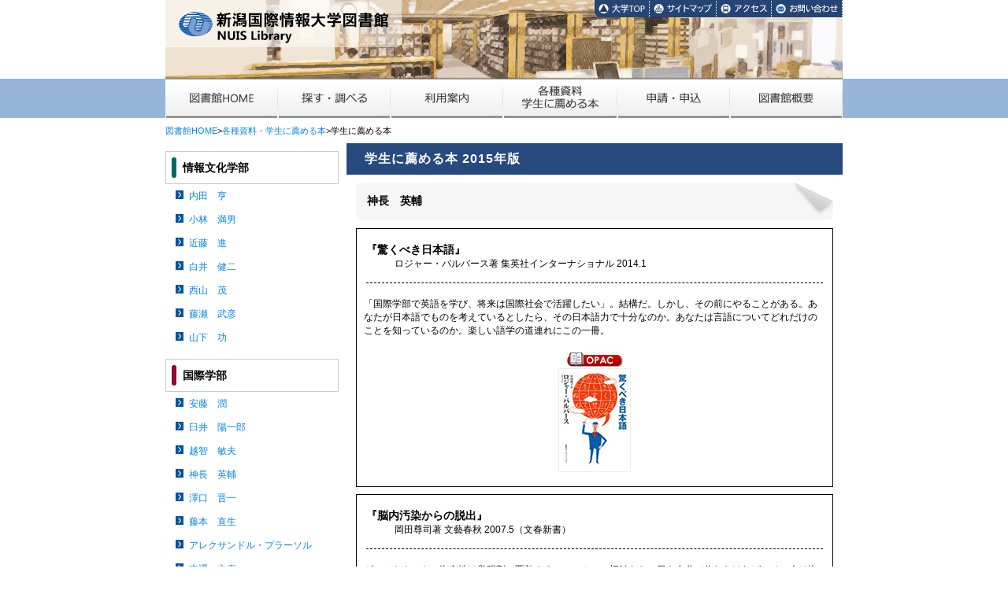

--- FILE ---
content_type: text/html; charset=UTF-8
request_url: https://cc.nuis.ac.jp/library/resource/book.html/2015/2104.html
body_size: 6150
content:
<?xml version="1.0" encoding="utf-8"?> 
<!DOCTYPE html PUBLIC "-//W3C//DTD XHTML 1.0 Transitional//EN" "http://www.w3.org/TR/xhtml1/DTD/xhtml1-transitional.dtd">
<html xmlns="http://www.w3.org/1999/xhtml" xml:lang="ja" lang="ja">
<head>
<meta http-equiv="Content-type" content="text/html; charset=UTF-8" />
<meta http-equiv="X-UA-Compatible" content="IE=edge,chrome=1" />
<meta http-equiv="imagetoolbar" content="no" />
<meta http-equiv="Pragma" content="no-cache" />
<meta http-equiv="Cache-Control" content="no-cache" />
<meta http-equiv="Content-Style-Type" content="text/css" />
<meta http-equiv="Content-Script-Type" content="text/javascript" />
<meta http-equiv="Expires" content="0" />
<link rel="stylesheet" type="text/css" href="/common/css/layout.css?1438597447" media="all" />
<link rel="stylesheet" type="text/css" href="/common/css/design_layout.css?1594621683" media="all" />
<link rel="stylesheet" type="text/css" href="/common/css/fonts.css?1454246483" media="all" />
<link rel="stylesheet" type="text/css" href="/common/css/dropdown.css?1450690817" media="all" />
<link rel="stylesheet" type="text/css" href="/common/css/search.css?1444305097" media="all" />
<link rel="stylesheet" type="text/css" href="/library/css/common.css?1684388008" media="all" />
<link rel="stylesheet" type="text/css" href="/library/css/calendar/layout.css?1662263860" media="all" />
<link rel="stylesheet" type="text/css" href="/library/css/calendar/parts.css?1437548404" media="all" />
<link rel="stylesheet" type="text/css" href="/library/css/carousel/owl.carousel.css?1399935379" media="all" />
<link rel="stylesheet" type="text/css" href="/library/css/carousel/owl.theme.css?1399935383" media="all" />
<link rel="stylesheet" type="text/css" href="/library/css/carousel/carousel.css?1437548462" media="all" />
<link rel="shortcut icon" type="image/x-icon" href="/favicon.ico" />
<script type="text/javascript" src="/common/js/jquery.min.js"></script>
<script type="text/javascript" src="https://support.ebsco.com/eit/scripts/ebscohostsearch.js"></script>
<script type="text/javascript" src="/common/js/jquery.dropdown.js?1435679431"></script>
<script type="text/javascript" src="/common/js/rollover2.js?1243994978"></script>
<script type="text/javascript" src="/common/js/scroll.js?1436260434"></script>
<script type="text/javascript" src="/common/js/owl.carousel.js?1399935297"></script>
<script type="text/javascript" src="/common/js/library_common.js?1455973174"></script>
<link rel="stylesheet" type="text/css" href="/common/css/layouts/two_column.css" media="all" />
<link rel="stylesheet" type="text/css" href="/library/css/book.css" media="all" />
<title>学生に薦める本 - 新潟国際情報大学/情報センター図書館</title>
</head>
<body>

<!--[container]-->
<div id="container">
<div id="container-Inner">

<!--[upperArea]-->
<div id="upperArea">

<!--[header]-->
<div id="header">
<div id="header-Inner">

<!--[hNavi]-->
<div id="hNavi">

<div class="wrap">

<div id="hLogo" class="left box">
<img src="/library/image/header/liblogo01.png" alt="新潟国際情報大学図書館/NUIS Library" title="" width="300" height="60" / -->
</div><!--
--><div id="hMenu" class="box">

<div id="menuArea" class="left">

<div class="box" style="width=70px;">
<a href="https://www.nuis.ac.jp/" target="_blank">
<img src="/library/image/header/hm_top_rollout.png" alt="大学TOP" title="新潟国際情報大学TOPページへ" width="70" height="22" />
</a>
</div><!--
--><div class="box" style="width=85px;">
<a href="" target="_top">
<img src="/library/image/header/hm_site_rollout.png" alt="サイトマップ" title="サイトマップへ" width="85" height="22" />
</a>
</div><!--
--><div class="box" style="width=70px;">
<a href="https://www.nuis.ac.jp/campus_accessmap/" target="_blank">
<img src="/library/image/header/hm_access_rollout.png" alt="アクセス" title="アクセスマップへ" width="70" height="22" />
</a>
</div><!--
--><div class="box" style="width:90px;">
<a href="https://www.nuis.ac.jp/pub/nuis_inquiry.html" target="_blank">
<img src="/library/image/header/hm_contact_rollout.png" alt="お問い合わせ" title="お問い合わせ" width="90" height="22" />
</a>
</div>

</div>

<div id="searchArea" class="right" style="display:none;">
<form id="cse-search-box" action="https://google.com/cse">

<!-- input type="hidden" name="cx" value="008498873245332911340:pcuome_zkr4" / -->
<input type="hidden" name="cx" value="008498873245332911340:izlchyecdgg" />
<input type="hidden" name="ie" value="UTF-8" />
<input type="text" name="q" size="31" id="searchKey" /><!-- 
--><input type="image" src="/library/image/search/btn_search01.png" name="btn_search" alt="サイト内検索" id="btn_search" />


</form>
<script type="text/javascript" src="https://www.google.com/cse/brand?form=cse-search-box&lang=ja"></script>
</div>

</div>

</div>

</div>
<!--/[hNavi]-->

<!--[gNavi]-->
<div id="gNavi">
<div id="gNavi-Inner">

<ul id="gMenu" class="gMenu">
<li>
<div><a class="gMenuItem" href="/library/"><img alt="図書館HOME" src="/library/image/gNavi/14232_35621_72242.png" /></a></div>
<ul>

</ul>
</li>
<li>
<div><a class="gMenuItem" href="/library/search/"><img alt="探す・調べる" src="/library/image/gNavi/52776_50040_64772.png" /></a></div>
<ul>
<li><a href="https://lbwww.nuis.ac.jp/">蔵書検索(OPAC)</a></li>
<li><a href="https://uf-pub01.ufinity.jp/cassV3/cassrh.do?sc_locale=ja&amp;tenantId=niigataplib">横断検索</a></li>
<li><a href="/library/search/portal.html">情報検索ポータル</a></li>
<li><a href="https://cc.nuis.ac.jp/library/search/library_database.html">NUISデータベース</a></li>
<li><a href="/library/search/ndldigi.html">デジタル化資料送信サービス</a></li>

</ul>
</li>
<li>
<div><a class="gMenuItem" href="/library/guide/"><img alt="利用案内" src="/library/image/gNavi/13795_61601_50146.png" /></a></div>
<ul>
<li><a href="/library/guide/guide.html">図書館利用ガイド</a></li>
<li><a href="/library/guide/floormap.html">館内図</a></li>
<li><a href="/library/guide/room_status.html">グループ学習室予約状況</a></li>
<li><a href="/library/guide/manual.html">各種利用手順書</a></li>
<li><a href="/library/guide/calendar.html">図書館カレンダー</a></li>

</ul>
</li>
<li>
<div><a class="gMenuItem" href="/library/resource/"><img alt="各種資料・学生に薦める本" src="/library/image/gNavi/71952_80783_25197.png" /></a></div>
<ul>
<li><a href="/library/resource/designation.html">指定図書</a></li>
<li><a href="/library/resource/workinglist.html">本学著作物</a></li>
<li><a href="https://nuis.repo.nii.ac.jp/search?search_type=2&amp;q=86">国際学部 紀要</a></li>
<li><a href="https://nuis.repo.nii.ac.jp/search?search_type=2&amp;q=91">経営情報学部 紀要</a></li>
<li><a href="https://nuis.repo.nii.ac.jp/search?search_type=2&amp;q=82">情報文化学部 紀要(2015-2017)</a></li>
<li><a href="https://nuis.repo.nii.ac.jp/search?search_type=2&amp;q=63">情報文化学部 紀要(1998-2014)</a></li>
<li><a href="/library/resource/resource.html">新聞・雑誌・紀要・視聴覚資料</a></li>
<li><a href="/library/resource/book.html">学生に薦める本</a></li>

</ul>
</li>
<li>
<div><a class="gMenuItem" href="/library/form/"><img alt="申請・申込" src="/library/image/gNavi/49842_66806_56716.png" /></a></div>
<ul>
<li><a href="/library/download.html">文献複写・貸借利用申込書</a></li>
<li><a href="/library/download.html">各種選定･ガイダンス申込書</a></li>
<li><a href="/library/files/form/request.xls">学生図書リクエスト用紙</a></li>
<li><a href="/library/files/staff-only/form4.xls">研究図書資料一覧表</a></li>
<li><a href="/library/files/staff-only/form5.pdf">研究図書資料の領収書貼付表</a></li>

</ul>
</li>
<li>
<div><a class="gMenuItem" href="/library/about/"><img alt="図書館概要" src="/library/image/gNavi/60514_53182_46498.png" /></a></div>
<ul>
<li><a href="/library/about/about.html">図書館の概要</a></li>
<li><a href="/library/about/statistics.html">利用者統計</a></li>
<li><a href="/library/about/enquete.html">図書館アンケート</a></li>
<li><a href="/library/about/work_experience.html">職場体験報告</a></li>

</ul>
</li>

</ul>


</div>
</div>
<!--/[gNavi]-->

</div>
</div>
<!--/[header]-->

<!--[content]-->
<div id="content">
<div id="content-Inner">

<div class="breadlist">
<div><a href="/library/">図書館HOME</a>&gt;<a href="/library/resource">各種資料・学生に薦める本</a>&gt;学生に薦める本</div>
</div>

<div class="wrap">

<div id="column_left" class="box column_left">

<div class="side_box_left">

<div class="rb_intromenu">
<h3 class="rb_system">情報文化学部</h3>
<ul>
<li><a href="/library/resource/book.html/2015/1201.html">内田　亨</a></li>
<li><a href="/library/resource/book.html/2015/1202.html">小林　満男</a></li>
<li><a href="/library/resource/book.html/2015/1203.html">近藤　進</a></li>
<li><a href="/library/resource/book.html/2015/1204.html">白井　健二</a></li>
<li><a href="/library/resource/book.html/2015/1205.html">西山　茂</a></li>
<li><a href="/library/resource/book.html/2015/1206.html">藤瀬　武彦</a></li>
<li><a href="/library/resource/book.html/2015/1207.html">山下　功</a></li>
</ul>
</div>
<div class="rb_intromenu">
<h3 class="rb_kokusai">国際学部</h3>
<ul>
<li><a href="/library/resource/book.html/2015/2101.html">安藤　潤</a></li>
<li><a href="/library/resource/book.html/2015/2102.html">臼井　陽一郎</a></li>
<li><a href="/library/resource/book.html/2015/2103.html">越智　敏夫</a></li>
<li><a href="/library/resource/book.html/2015/2104.html">神長　英輔</a></li>
<li><a href="/library/resource/book.html/2015/2105.html">澤口　晋一</a></li>
<li><a href="/library/resource/book.html/2015/2106.html">藤本　直生</a></li>
<li><a href="/library/resource/book.html/2015/2107.html">アレクサンドル・プラーソル</a></li>
<li><a href="/library/resource/book.html/2015/2108.html">吉澤　文寿</a></li>
</ul>
</div>
<div class="rb_intromenu">
<h3 class="rb_staff">役員・職員</h3>
<ul>
<li><a href="/library/resource/book.html/2015/9001.html">星野　元</a></li>
<li><a href="/library/resource/book.html/2015/9002.html">佐々木　辰弥</a></li>
<li><a href="/library/resource/book.html/2015/9003.html">西脇　茂雄</a></li>
<li><a href="/library/resource/book.html/2015/9004.html">小片　章子</a></li>
<li><a href="/library/resource/book.html/2015/9005.html">丑田　直希</a></li>
<li><a href="/library/resource/book.html/2015/9006.html">山口　潤</a></li>
<li><a href="/library/resource/book.html/2015/9007.html">片山　大輝</a></li>
<li><a href="/library/resource/book.html/2015/9008.html">高井　英希</a></li>
</ul>
</div>
<div id="rb_backnumber">
<h3>バックナンバー</h3>
<ul>
<li><a href="/library/resource/book.html/2025/">2025年版</a></li>
<li><a href="/library/resource/book.html/2024/">2024年版</a></li>
<li><a href="/library/resource/book.html/2023/">2023年版</a></li>
<li><a href="/library/resource/book.html/2022/">2022年版</a></li>
<li><a href="/library/resource/book.html/2021/">2021年版</a></li>
<li><a href="/library/resource/book.html/2020/">2020年版</a></li>
<li><a href="/library/resource/book.html/2019/">2019年版</a></li>
<li><a href="/library/resource/book.html/2018/">2018年版</a></li>
<li><a href="/library/resource/book.html/2017/">2017年版</a></li>
<li><a href="/library/resource/book.html/2016/">2016年版</a></li>
<li><a href="/library/resource/book.html/2015/">2015年版</a></li>
<li><a href="/library/resource/book.html/2014/">2014年版</a></li>
<li><a href="/library/resource/book.html/2013/">2013年版</a></li>
<li><a href="/library/resource/book.html/2012/">2012年版</a></li>
<li><a href="/library/resource/book.html/2011/">2011年版</a></li>
<li><a href="/library/resource/book.html/2010/">2010年版</a></li>
<li><a href="/library/resource/book.html/2009/">2009年版</a></li>
<li><a href="/library/resource/book.html/2008/">2008年版</a></li>
<li><a href="/library/resource/book.html/2007/">2007年版</a></li>
<li><a href="/library/resource/book.html/2006/">2006年版</a></li>
<li><a href="/library/resource/book.html/2005/">2005年版</a></li>
<li><a href="/library/resource/book.html/2004/">2004年版</a></li>
<li><a href="/library/resource/book.html/2003/">2003年版</a></li>
<li><a href="/library/resource/book.html/2001/">2001年版</a></li>
<li><a href="/library/resource/book.html/1996/">1996年版</a></li>
</ul>
</div>

</div>

</div><div id="column_main" class="box column_main">

<div class="content-area">

<h2 class="pagetitle">学生に薦める本 2015年版</h2>

<div style="margin:0 1em;">

<!--[rb_content]-->
<div id="rb_content">
<h3>神長　英輔</h3>
<!--[introduction]-->
<div class="introduction">
<dl>
<dt><h4>『驚くべき日本語』</h4></dt>
<dd>ロジャー・パルバース著 集英社インターナショナル 2014.1 </dd>
</dl>
<div class="comment">「国際学部で英語を学び、将来は国際社会で活躍したい」。結構だ。しかし、その前にやることがある。あなたが日本語でものを考えているとしたら、その日本語力で十分なのか。あなたは言語についてどれだけのことを知っているのか。楽しい語学の道連れにこの一冊。</div>
<!--[coverBlock]-->
<div class="coverBlock">
<div class="cover box">
<div class="delivered"><a href="https://lbwww.nuis.ac.jp/gate?module=search&path=detail.do&method=detail&bsCls=0&bibId=1000105857"><img src="/library/image/category/click_opac.png" alt="[OPAC]" with="72" height="19" /></a></div><div><img src="/library/image/book/2015/1000105857.jpg" alt="" /></div>
</div>
</div>
<!--/[coverBlock]-->
</div>
<!--/[introduction]-->
<!--[introduction]-->
<div class="introduction">
<dl>
<dt><h4>『脳内汚染からの脱出』</h4></dt>
<dd>岡田尊司著 文藝春秋 2007.5（文春新書） </dd>
</dl>
<div class="comment">ゲームやネットの依存性は覚醒剤に匹敵する。スマホに一切触らない日を自分で作れなければ、その人は依存症である。依存症は脳機能を確実に破壊し、回復は困難だという。<br />
あなたは大丈夫ですか。</div>
<!--[coverBlock]-->
<div class="coverBlock">
<div class="cover box">
<div class="delivered"><a href="https://lbwww.nuis.ac.jp/gate?module=search&path=detail.do&method=detail&bsCls=0&bibId=1000070152"><img src="/library/image/category/click_opac.png" alt="[OPAC]" with="72" height="19" /></a></div><div><img src="/library/image/book/2015/1000070152.jpg" alt="" /></div>
</div>
</div>
<!--/[coverBlock]-->
</div>
<!--/[introduction]-->
<!--[introduction]-->
<div class="introduction">
<dl>
<dt><h4>『チェゲムのサンドロおじさん』</h4></dt>
<dd>ファジリ・イスカンデル著 国書刊行会 2002.1（文学の冒険） </dd>
</dl>
<div class="comment">舞台はカフカスのアブハジア。憎めない主人公のサンドロは行く先々で騒動を巻き起こす。物語の中にはソ連指導部の面々も登場する。民族間の軋轢が絶えない地域の過酷な時代をここまで可笑しく描き出してしまうのは文学の力である。</div>
<!--[coverBlock]-->
<div class="coverBlock">
<div class="cover box">
<div class="delivered"><a href="https://lbwww.nuis.ac.jp/gate?module=search&path=detail.do&method=detail&bsCls=0&bibId=1000075387"><img src="/library/image/category/click_opac.png" alt="[OPAC]" with="72" height="19" /></a></div><div><img src="/library/image/book/2015/1000075387.jpg" alt="" /></div>
</div>
</div>
<!--/[coverBlock]-->
</div>
<!--/[introduction]-->
<!--[introduction]-->
<div class="introduction">
<dl>
<dt><h4>『図書館を使い倒す! : ネットではできない資料探しの「技」と「コツ」』</h4></dt>
<dd>千野信浩著 新潮社 2005.10 </dd>
</dl>
<div class="comment">私は大きな図書館の隣に住みたい。いや、図書館に住みたい。図書館のおかげで私は退屈を知らない。図書館で得られる知は品質が保証されている。図書館が知の拠点であることは今後も当分変わらない。</div>
<!--[coverBlock]-->
<div class="coverBlock">
<div class="cover box">
<div class="delivered"><a href="https://lbwww.nuis.ac.jp/gate?module=search&path=detail.do&method=detail&bsCls=0&bibId=1000109484"><img src="/library/image/category/click_opac.png" alt="[OPAC]" with="72" height="19" /></a></div><div><img src="/library/image/book/2015/1000109484.jpg" alt="" /></div>
</div>
</div>
<!--/[coverBlock]-->
</div>
<!--/[introduction]-->
<!--[introduction]-->
<div class="introduction">
<dl>
<dt><h4>『街場の戦争論』</h4></dt>
<dd>内田樹著 ミシマ社 2014.10 </dd>
</dl>
<div class="comment">内田樹の本が好きだ。読むたびに賢くなったかのような気がする。政府の専横を黙認し続けて戦争に至るなら国民は被害者ではなく共犯者である。今の日本社会に息苦しさを覚えるならこの本を読んでどうすべきかを考えよう。</div>
<!--[coverBlock]-->
<div class="coverBlock">
<div class="cover box">
<div class="delivered"><a href="https://lbwww.nuis.ac.jp/gate?module=search&path=detail.do&method=detail&bsCls=0&bibId=1000108871"><img src="/library/image/category/click_opac.png" alt="[OPAC]" with="72" height="19" /></a></div><div><img src="/library/image/book/2015/1000108871.jpg" alt="" /></div>
</div>
</div>
<!--/[coverBlock]-->
</div>
<!--/[introduction]-->
<!--[introduction]-->
<div class="introduction">
<dl>
<dt><h4>『アルグン川の右岸』</h4></dt>
<dd>遅子建著 白水社 2014.4 </dd>
</dl>
<div class="comment">アムール川（黒龍江）のほとりに暮らす先住民エヴェンキ。老女の回想という形で長い長い物語が語られる。優れた文学は歴史研究を圧倒し、言語の壁も民族の壁もジェンダーの壁も軽々と越える。</div>
<!--[coverBlock]-->
<div class="coverBlock">
<div class="cover box">
<div class="delivered"><a href="https://lbwww.nuis.ac.jp/gate?module=search&path=detail.do&method=detail&bsCls=0&bibId=1000109251"><img src="/library/image/category/click_opac.png" alt="[OPAC]" with="72" height="19" /></a></div><div><img src="/library/image/book/2015/1000109251.jpg" alt="" /></div>
</div>
</div>
<!--/[coverBlock]-->
</div>
<!--/[introduction]-->
<!--[introduction]-->
<div class="introduction">
<dl>
<dt><h4>『好きなことだけやればいい』</h4></dt>
<dd>中村修二著 バジリコ 2002.4 </dd>
</dl>
<div class="comment">ご存じ青色LEDの開発者であり、ノーベル賞受賞者である。少し前の本だが、「他人にどう思われようと自分を貫いて研究せよ」という勇気の言葉は今も私をとらえてはなさない。文系の学問、ことに歴史学に対する理解の無さはこの際、脇に置いておこう。</div>
<!--[coverBlock]-->
<div class="coverBlock">
<div class="cover box">
<div class="delivered"><a href="https://lbwww.nuis.ac.jp/gate?module=search&path=detail.do&method=detail&bsCls=0&bibId=1000109485"><img src="/library/image/category/click_opac.png" alt="[OPAC]" with="72" height="19" /></a></div><div><img src="/library/image/book/2015/1000109485.jpg" alt="" /></div>
</div>
</div>
<!--/[coverBlock]-->
</div>
<!--/[introduction]-->
<!--[introduction]-->
<div class="introduction">
<dl>
<dt><h4>『ソヴィエト文明の基礎』</h4></dt>
<dd>アンドレイ・シニャフスキイ著 みすず書房 2013.12 </dd>
</dl>
<div class="comment">ソ連とは何か。一つの答えがここにある。極めつけの洞察力で同時代人がソ連を読み解いた一冊。自分が生きる時代の自分の国を語るのは難しい。なのに、これほど深いことをこれほど平易な表現で語ってしまうとはさすが文学の国ロシア。おそるべし。</div>
<!--[coverBlock]-->
<div class="coverBlock">
<div class="cover box">
<div class="delivered"><a href="https://lbwww.nuis.ac.jp/gate?module=search&path=detail.do&method=detail&bsCls=0&bibId=1000105846"><img src="/library/image/category/click_opac.png" alt="[OPAC]" with="72" height="19" /></a></div><div><img src="/library/image/book/2015/1000105846.jpg" alt="" /></div>
</div>
</div>
<!--/[coverBlock]-->
</div>
<!--/[introduction]-->
<!--[introduction]-->
<div class="introduction">
<dl>
<dt><h4>『モンゴルの歴史』</h4></dt>
<dd>宮脇淳子著 刀水書房 2002.9 </dd>
</dl>
<div class="comment">現在のモンゴル国はユーラシアの大国たるロシアと中国に挟まれた小国だ。しかし、数千年単位で歴史を見るならば、モンゴル世界こそがロシアと中国を支配して大きな影響を与えてきた。ロシア史と中国史を語るならモンゴル史の学びは欠かせない。</div>
<!--[coverBlock]-->
<div class="coverBlock">
<div class="cover box">
<div class="delivered"><a href="https://lbwww.nuis.ac.jp/gate?module=search&path=detail.do&method=detail&bsCls=0&bibId=1000109486"><img src="/library/image/category/click_opac.png" alt="[OPAC]" with="72" height="19" /></a></div><div><img src="/library/image/book/2015/1000109486.jpg" alt="" /></div>
</div>
</div>
<!--/[coverBlock]-->
</div>
<!--/[introduction]-->
</div>
<!--/[rb_content]-->


</div>

</div>

</div>

</div>

</div>
</div>
<!--/[content]-->

</div>
<!--/[upperArea]-->

<!--[lowerArea]-->
<div id="lowerArea">

<!--[footer]-->
<div id="footer">
<div id="footer-Inner">

<div class="move_top right">
[&nbsp;<a href="#container">▲ページの先頭へ</a>&nbsp;]
</div>

<div class="address">
<div class="wrap address-inner">
<div id="footer-left box">
<span style="font-weight:bold">新潟国際情報大学 情報センター図書館</span><br />
〒950-2292 新潟市西区みずき野3-1-1<br />
	 Tel:&nbsp;025-239-3760(直通)&nbsp;&nbsp;Fax:&nbsp;025-264-3001<br />
	 Copyright (C) Niigata University of International and Information Studies. All rights Reserved.
</div><!--
--><div id="footer-right box">
&nbsp;
</div>
</div>
</div>
</div>
</div>
<!--/[footer]-->

</div>
<!--/[lowerArea]-->

</div>
</div>
<!--/[container]-->

</body>
</html>

--- FILE ---
content_type: text/css
request_url: https://cc.nuis.ac.jp/common/css/layout.css?1438597447
body_size: 1973
content:
@charset "utf-8";

* {
    margin:0;
    padding:0;
}

html, body {
    height:100%;
    margin:0;
    padding:0;
}

body {
    background-color:#ffffff;
}

#container {
    width:100%;
    min-height:100%;
    position:relative;
    height:auto !important;
    height:100%;
}

#container-Inner {
    padding-bottom: 0;
    margin:0 auto;
    background-color:#ffffff;
}

body > #container {
    height: auto;
}

#upperArea {
    position:relative;
    padding-bottom:100px;
}

#lowerArea {
    width:100%;
    min-height:100px;
    height:100px;
    position:absolute;
    bottom:0;
    overflow:hidden;
    background-color:#fff;
}

#header {
}

#header-Inner {
    height:150px;
}

#hNavi {
    width:860px;
    height:100px;
    overflow:hidden;
    margin:0 auto;
    text-align:center;
}

#gNavi {
    background-color:#97b5d9;
    height:50px;
    margin:0 auto;
}

#gNavi-Inner {
    margin:0 auto;
    width:860px;
}

#footer {
    width:100%;
    height:100px;
    /*display:table;*/
}

#footer-Inner {
    margin:0 auto;
    /*display:table-cell;*/
    /*vertical-align:middle;*/
    /*width:860px;*/
}

#footer div.address {
    background-color:#3e3e3e;
    width:100%;
    height:80px;
}

#footer div.address-inner {
    width:860px;
    margin:0 auto;
    padding-top:4px;
}

#footer-left {
    width:650px;
/*
    display:-moz-inline-box;
    display:inline-block;
    /display:inline;
    /zoom:1;
    vertical-align:top;
*/
}

#footer-right {
    width:210px;
/*
    display:-moz-inline-box;
    display:inline-block;
    /display:inline;
    /zoom:1;
    vertical-align:top;
*/
}

div.wrap {
    display:table;
}

div.box {
    display: -moz-inline-box; /*for Firefox 2*/
    display: inline-block; /*for modern*/
    /display: inline; /*for ie5～7*/
    /zoom: 1; /*for ie5～7*/
    vertical-align:top;
}

#content {
    background-color:#ffffff;
    width:100%;
}

#content-Inner {
    margin:0 auto;
    width:860px;
    background-color:#ffffff;
}


--- FILE ---
content_type: text/css
request_url: https://cc.nuis.ac.jp/common/css/design_layout.css?1594621683
body_size: 878
content:
@charset "utf-8";

img {
    border:none;
}

#footer {
    color: #ffffff;
    line-height:1.5;
}

.vtop {
	vertical-align:top;
}

.center {
    text-align:center;
}

.left {
    text-align:left;
}

.right {
    text-align:right;
}

.vcenter {
    vertical-align:middle;
}

.vleft {
    vertical-align:left;
}

.vright {
    vertical-align:right;
}

div.breadlist {
    font-size:90%;
    margin:10px 0 2px;
    height:20px;
}

div.move_top {
/*    margin-bottom:10px;*/
    color:#000;
    margin:0 auto;
    width:860px;
    height:20px;
    overflow:hidden;
}

.column_left {
    width:230px;
}

.column_right {
    width:230px;
}

.side_box_left {
    width:220px;    
    margin:10px auto 20px 0;
    overflow:hidden;
}

.side_box_right {
    width:220px;    
    margin:10px 0 15px auto;
    overflow:hidden;
}

.side_box {
}

div.content-area {
    margin-bottom:30px;
}


--- FILE ---
content_type: text/css
request_url: https://cc.nuis.ac.jp/common/css/fonts.css?1454246483
body_size: 2438
content:
@charset "utf-8";

/*------------------------------------------------------------
12pxがベースサイズ：http://fordinteractive.com/tools/emchart/

8px{0.677em   9px = 0.75em   10px = 0.834em  11px = 0.917em
12px = 1em      14px = 1.084em  16px = 1.25em   18px = 1.5em
20px = 1.667em  22px = 1.834em  24px = 2em      26px =2.167em
28px = 2.334em  36px = 3em      48px = 4em      72px = 6em
-------------------------------------------------------------*/
html{
    /*font:12px "ＭＳ Ｐゴシック", "Osaka", "ヒラギノ角ゴ Pro W3", Arial, Helvetica, sans-serif;*/
    /*font-size: 75%;*/
    font-size: 12px;
    font-family: Verdana, Roboto, "Droid Sans", "游ゴシック", YuGothic, "ヒラギノ角ゴ ProN W3", "Hiragino Kaku Gothic ProN", "メイリオ", Meiryo, sans-serif;
    *font-size:small;*font:x-small;    
}

body{
    font-size:1em;
}

select,input,button,textarea{
    font-size: 99%;
    font-family: Verdana, Roboto, "Droid Sans", "游ゴシック", YuGothic, "ヒラギノ角ゴ ProN W3", "Hiragino Kaku Gothic ProN", "メイリオ", Meiryo, sans-serif;
}

table{
    font-size:inherit;
    font:100%;
}

pre,code,kbd,samp,tt{
    font-family:monospace;
    *font-size:108%;
    line-height:100%;
}

h1{
    margin: 0;
    padding: 0;
}

h4{
    font-size:100%;
}

.small{
    font-size:85%;
}

p{
    padding: 0;
    margin: 0;
    line-height:1.8em;
}

/*フォントサイズ*/
.f8px{    font-size:8px;}
.f9px{    font-size:9px;    }    
.f10px{font-size:10px;}
.f11px{font-size:11px;}
.f12px{font-size:12px;}
.f13px{font-size:13px;}
.f14px{font-size:14px;}
.f16px{font-size:16px;}
.f18px{font-size:18px;}
.f20px{font-size:20px;}
.f22px{font-size:22px;}
.f24px{font-size:24px;}
.f26px{font-size:26px;}
.f28px{font-size:28px;}
.f36px{font-size:36px;}
.f48px{font-size:48px;}
.f72px{font-size:72px;}
/*
.f8px{font-size:0.677em;}
.f9px{font-size:0.75em;}
.f10px{font-size:0.834em;}
.f11px{font-size:0.917em;}
.f12px{font-size:1em;}
.f14px{font-size:1.084em;}
.f16px{font-size:1.25em;}
.f18px{font-size:1.5em;}
.f20px{font-size:1.667em;}
.f22px{font-size:1.834em;}
.f24px{font-size:2em;}
.f26px{font-size:2.167em;}
.f28px{font-size:2.334em;}
.f36px{font-size:3em;}
.f48px{font-size:4em;}
.f72px{font-size:6em;}
*/

a:link,
a:visited {
    color:#0485e3;
    text-decoration:none;
}

a:hover {
    color:#ff6600;
    text-decoration:underline;
}

a:active {
    color:#f00;
    text-decoration:underline;
}


--- FILE ---
content_type: text/css
request_url: https://cc.nuis.ac.jp/common/css/dropdown.css?1450690817
body_size: 1613
content:
#gMenu {
    margin:0 auto;
    width:860px;
    list-style:none;
    padding:0;
}

#gMenu li {
    background-color:#000;
    position:relative;
    float:left;
    width:143px;
}

#gMenu li:nth-child(4) {
    width: 145px;
}

#gMenu li img {
    vertical-align:bottom;
    margin:0;
    padding:0;
    border:0;
}

#gMenu li div {
    height:50px;
    display:table-cell;
    vertical-align:middle;
}

#gMenu li a {
    display:block;
}

#gMenu  a.gMenuItem:hover {
    opacity:0.6;
    filter: alpha(opacity=60);
}

#gMenu li a:link,
#gMenu li a:visited {
    color:#0485e3;
}

#gMenu li a:hover {
    color:#efefef;
    background-color:#333333;
}

#gMenu li a:active {
    color:#ff6600;
    background-color:#333333;
}

#gMenu li ul {
	margin:0;
	padding:0;
    padding-top:1px;
    list-style:none;
    position:absolute;
    left:0;
    z-index:999;
    box-shadow: 1px 0 2px rgba(0,0,0,0.3);
    display:none;
}

#gMenu li ul li {
/*    background: #8c8c8c; */
    float:none;
    border-right:none;
    border-bottom: 1px dotted #535353;
    width: 200px !important;
}

#gMenu li ul li:last-child {
    border-bottom: 1px solid #535353;
}

#gMenu li ul a {
    background: #888888;
    font-size:12px;
    padding:8px 5px 7px 10px;
    text-align;left;
    color:#ffffff;
    line-height:250%;
}

#gMenu li ul a:link,
#gMenu li ul a:visited {
    color:#ffffff;
    text-decoration:none;
}

#gMenu li ul a:hover {
    background-color:#ebf3fa;
    color:#1b7ad1;
    text-decoration:underline;
}

#gMenu li ul a:active {
    background-color:#f2f2f2;
    color:#ff6600;
    text-decoration:underline;
}


--- FILE ---
content_type: text/css
request_url: https://cc.nuis.ac.jp/common/css/search.css?1444305097
body_size: 476
content:
@charset "utf-8";

#searchArea {
    margin-top:18px;
    margin-right:10px;
}

#searchArea input {
    vertical-align:top;
}

#searchKey {
    height: 28px;
    width: 190px;
    margin:0;
    padding:0;
/*    padding: 0 10px;*/
    height: 28px;
/*    line-height: 8px; */
/*    _height:28px;*/
    border:1px solid #1f3b64;
    background:#ffffff;
    font-size:1.2em;
    box-sizing:border-box;
}

#btn_search {
    height:28px;
    width:90px;
    vertical-align:top;
}



--- FILE ---
content_type: text/css
request_url: https://cc.nuis.ac.jp/library/css/common.css?1684388008
body_size: 20293
content:
@charset "utf-8";

body {
font-family: 'Hiragino Kaku Gothic Pro','ヒラギノ角ゴ Pro W3','メイリオ',Meiryo,'ＭＳ Ｐゴシック',sans-serif;
}

#hNavi {
    background:url(/library/image/header/head_illust02.jpg) no-repeat right top;
}

#hLogo {
    width:545px;
}

#hMenu {
    width:315px;
    height:100px;
}

#content h1.pagetitle {
    line-height:250%;
    color:#ffffff;
    background-color:#2f4c7b;
    padding:0 10px;
}

.ttl h4 {
    color: #fff;
    -moz-border-radius: 4px;
    -webkit-border-radius: 4px; 
    border:solid 1px #666;
    border-bottom:none;
    border-radius: 4px 4px 0 0;
    padding-left: 30px;
    font-size: 14px;
    box-sizing: border-box;
    text-shadow: 0 1px 0 #15678A;
    position: relative;
    line-height: 36px;
    height: 36px;
    font-family: "メイリオ", Meiryo, "ヒラギノ角ゴ Pro W3", "Hiragino Kaku Gothic Pro", Osaka, "ＭＳ Ｐゴシック", "MS PGothic", sans-serif;
}

.ttl h4.ttl03 {
    background:#3297c2 url(/library/image/design/ttl03.png) left top no-repeat;
}

.ttl h4.ttl02 {
    background:#3297c2 url(/library/image/design/ttl02.png) left top no-repeat;
}

.ttl h4.ttl01 {
    background:#3297c2 url(/library/image/design/ttl01.png) left top no-repeat;
}

.side_box-inner {
    border:solid 1px #666;
    background-color:#fafafa;
}

.side_box-inner p {
    font-size:90%;
    margin:10px 0;
}

#ebscohostsearchtext,
#QSearch {
    font-size:90%;
    margin-left:0px;
    width:152px;
    box-sizing:border-box;
    border:#333 solid 1px;
    border-radius: 2px;
    background-color:#EAF5FB;
    height:30px;
    line-height:30px;
    padding:0 5px;
    text-align:left;
    vertical-align:middle;
}

#ebscohostsearchSubmit,
#QSearchSubmit {
    font-size:9pt;
    border:#333 solid 1px;
    width:40px;
    height:30px;
    line-height:30px;
    text-align:center;
    background: #333;
    color:#fff;
    border-radius:2px;
    float:ght;
    font-weight:bold;
    vertical-align:middle;
    overflow:hidden;
}

a.s-btn {
    background: url(../../library/common/imgs/icon_category01.gif) no-repeat 0 5px;
    padding-left: 15px;
    display:inline-block;
    color:#333!important;
    text-align:right;
    line-height:20px;
    height:20px;
    border-radius: 2px;
    margin:0 10px 5px 0;
    font-size:12px;
    text-decoration:underline!important;
}

a.rl-btn {
    background: url(../../library/common/imgs/icon_category01.gif) no-repeat 0 5px;
    padding-left: 15px;
    display:inline-block;
    line-height:20px;
    height:20px;
    font-size:12px;
}

a.rr-btn {
    background: url(../../library/common/imgs/icon_category01.gif) no-repeat right 5px;
    padding-right: 15px;
    display:inline-block;
    line-height:20px;
    height:20px;
    font-size:12px;
}

a.rr-btn {
    background: url(../../library/common/imgs/icon_category01.gif) no-repeat right 5px;
    padding-right: 15px;
    display:inline-block;
    line-height:20px;
    height:20px;
    font-size:12px;
}

a.ll-btn {
    background: url(../../library/common/imgs/icon_category02.gif) no-repeat left 5px;
    padding-left: 15px;
    display:inline-block;
    line-height:20px;
    height:20px;
    font-size:12px;
}

#MyLibraryForm {
    width:520px;
    margin:0 auto;
}

#MyLibraryLoginForm div.uid,
#MyLibraryLoginForm div.pass {
    height:60px;
    width:220px;
}

#MyLibraryLoginForm div.button {
    width:80px;
    height:60px;
    position:relative;
}

#MyLibraryLoginForm div.button-inner {
    position:absolute;
    bottom:5px;
}

#MyLibraryLoginForm fieldset,
#opacLoginForm fieldset {
    margin:5px auto;
    width:200px;
    text-align:center;
    border:none;
}

#MyLibraryLoginForm legend,
#opacLoginForm fieldset legend {
    text-align:left;
}

#MyLibraryLoginForm #opacid,
#MyLibraryLoginForm #opacpass,
#opacLoginForm #opacid,
#opacLoginForm #opacpass {
    width:180px;
    ime-mode:disabled;
    font-size:90%;
    box-sizing:border-box;
    border:#333 solid 1px;
    border-radius: 2px;
    background-color:#EAF5FB;
    height:30px;
    line-height:30px;
    padding:0 5px;
    text-align:left;
    vertical-align:middle;
}

#MyLibraryLink {
	-webkit-box-sizing: border-box;
	box-sizing: border-box;
	font-size: 62.5%;
}

#MyLibraryLink,
#MyLibraryLink:before,
#MyLibraryLink:after {
	-webkit-box-sizing: inherit;
	box-sizing: inherit;
}

#MyLibraryLink a.btn {
	width:100px;
	margin-bottom: 10px;
	font-size: 1.2rem;
	font-weight: 700;
	line-height: 1.5;
	position: relative;
	display: inline-block;
	padding: 1rem 4rem;
	cursor: pointer;
	-webkit-user-select: none;
	-moz-user-select: none;
	-ms-user-select: none;
	user-select: none;
	-webkit-transition: all 0.3s;
	transition: all 0.3s;
	text-align: center;
	vertical-align: middle;
	text-decoration: none;
	letter-spacing: 0.1em;
	color: #212529;
	border-radius: 0.5rem;
}

#MyLibraryLink a.btn-link {
	line-height: 1.2;
	padding: 1rem 3rem;
	border-radius: 0;
	background: #f8b551;
/*  background: #e4fb0c;*/
/*  background: #ddf404;*/
}

#MyLibraryLink a.btn-link span {
  font-family: sans-serif;
  font-size: 1.3rem;
}

#MyLibraryLink a.btn-link:before,
#MyLibraryLink a.btn-link:after {
  position: absolute;
  top: calc(50% - 13px);
  width: 26px;
  height: 26px;
  content: "";
  border-radius: 50%;
  background: #fafafa;
}

#MyLibraryLink a.btn-link:before {
  left: -15px;
}

#MyLibraryLink a.btn-link:after {
  right: -15px;
}

#MyLibraryLink a.btn-link:hover {
  background: #e7c797;
  text-decoration:underline;
}



h2.pagetitle {
    font-size:16px;
    font-weight:bold;
    height:40px;
    line-height:40px;
    /* background:url(../../library/common/imgs/ttl_mark01.png) no-repeat left top; */
    /* background:#3d9dc6 url(../../library/common/imgs/ttl_mark01.png) no-repeat left top; */
    background-color:#274a7e;
    /*color:#493f32;*/
    color:#ffffff;
    padding-left:23px;
    letter-spacing:1px;
    /* border:solid 1px #eee; */
    /*border-bottom:inset 2px #eb6100;*/
    margin-bottom:10px;
}

h3.subtitle {
    font-size:14px;
    font-weight:bold;
	position:relative;
	margin:2em 0 1em;
	padding:0.75em 1em 0.6em 2em;
	border:1px solid #ccc;
	border-top 3px solid #3498db;
	background:-webkit-linear-gradient(top, #fff 0%, #f0f0f0 100%);
	background:linear-gradient(to bottom, #fff 0%, #f0f0f0 100%);
/*
	padding:0.75em 1em 0.75em 1.5em;
    border-left:solid 5px #ffaa00;
    padding-left:5px;
    height:30px;
    line-height:30px;*/
}

h3.subtitle::after {
	position:absolute;
/*
	top:0.5em;
	left:0.5em;
	content:'';
	width:6px;
	height:-webkit-calc(100% - 1em);
	height:calc(100% - 1em);
	background-color:#ec6941;
	border-radius:4px;
*/
	top:1em;
	left:0.6em;
	z-index:2;
	content:'';
	width:8px;
	height:8px;
	border:3px solid #22ac38;
	border-radius: 100%
}

#OPACNews .content,
#TOPNews .content {
    margin:5px 5px 3px;
/*    height:200px;*/
    height:300px;
    overflow:auto;
}

#NewsList .news_contents {
    margin:5px 5px 3px;
}

#opacnewslist,
#topnewslist {
    margin-left:1em;
}

#opacnewslist dt,
#topnewslist dt {
    background:url(/library/image/category/gt_blue.png) no-repeat left top;
    padding-left:15px;
}

@-moz-document url-prefix() { 
	#opacnewslist dt,
	#topnewslist dt {
		background:url(/library/image/category/gt_blue.png) no-repeat left 2px;
		padding-left:15px;
	}
}

_::content, _:future, .css_selector:not(*:root) {
	#opacnewslist dt,
	#topnewslist dt {
		background:url(/library/image/category/gt_blue.png) no-repeat left 2px;
		padding-left:15px;
	}
}

@media all and (-webkit-min-device-pixel-ratio:0) and (min-resolution: .001dpcm) {
	#opacnewslist dt,
	#topnewslist dt {
		background:url(/library/image/category/gt_blue.png) no-repeat left 2px;
		padding-left:15px;
	}
}

#opacnewslist dd, 
#topnewslist dd {
    padding-left:1.5em;
    padding-bottom:0.5em;
    margin-bottom:0.5em;
    line-height:1.5;
    border-bottom:dashed 1px #eee;
}

#prev_year {
    width:310px;
    text-align:right;
}

#next_year {
    width:310px;
    text-align:left;
    margin-left:5px;
}

div.DBList-Area-Inner {
    padding-bottom:3px;
}

div.DBList {
    width:122px;
    height:47px;
    overflow:hidden;
    margin:3px 0 0 3px;
    background-color:#000;
}

div.DBList-inner {
}

div.DBList img {
    border:solid 1px #000;
}

div.DBList a {
    display:block;
    width:120px;
    height:45px;
    line-height:45px;
}

div.DBList a:hover {
    opacity:0.6;
    filter: alpha(opacity=60);
}

#floormaplist div.list {
    height:30px;
    line-height:30px;
    width:315px;
}

#specifygnavilist dl {
    margin:10px 10px 20px;
}

#download h3 {
    border-left:solid 5px #28ac00;
    padding-left:0.5em;
    height:30px;
    line-height:30px;
    font-size:120%;
    font-weight:bold;
    margin:10px 10px 5px;
}

#specifygnavilist {
	margin:2em 1em 1em;
}

#specifygnavilist h3.gnavi_category {
	position:relative;
	padding:0.15em 0.5em 0.1em 2em;
	border-bottom:1px solid #ccc;
}

#specifygnavilist h3.gnavi_category::before,
#specifygnavilist h3.gnavi_category::after {
	position:absolute;
	content:'';
	border-radius:100%
}

#specifygnavilist h3.gnavi_category::before {
	top:0.2em;
	left:0.2em;
	z-index:2;
	width:16px;
	height:16px;
	background:rgba(0, 146, 21, 0.5);
}

#specifygnavilist h3.gnavi_category::after {
	top:0.7em;
	left:0.7em;
	width:11px;
	height:11px;
	background:rgba(87, 192, 82, 0.5);
}

#specifygnavilist p {
    margin:5px 10px 25px 2em;
}

#specifygnaviside {
    margin:10px 0 20px;
}

#specifygnaviside h3.gnavi_category {
	overflow:hidden;
	position:relative;
	padding:0.75em 1em 0.75em 1.5em;
	border:1px solid #ccc;
	margin:0 10px 3px 0;
}

#specifygnaviside h3.gnavi_category::after {
	position:absolute;
	top:0.5em;
	left:0.5em;
	content:'';
	width:6px;
	height:-webkit-calc(100% - 1em);
	height:calc(100% - 1em);
	background-color:#cf0000;
	border-radius:4px;
}

#specifygnaviside h3.gnavi_category:hover {
	background-color:#eee;
}

#specifygnaviside div.sidemenu {
/*    border:solid 1px #555;*/
/*    margin:3px 0;*/
    width:220px;
    overflow:hidden;
}

#specifygnaviside div.sidemenu a{
    height:40px;
    line-height:40px;
    display:block;
    width:200px;
    padding-left:20px;
    margin:0 auto;
    overflow:hidden;
    font-size:110%;
    background:url(/library/image/category/gt_red.png) no-repeat 5px center;
}

#specifygnaviside div.sidemenu a:link,
#specifygnaviside div.sidemenu a:visited {
/*    background-color:#fbfbfb; */
    background-color:#fff;
    color:#000;
    text-decoration:none;
}

#specifygnaviside div.sidemenu a:hover,
#specifygnaviside div.sidemenu a:active {
/*    border-radius: 5px;*/
    background-color:#efefef;
/*    background-color:#3b9cc6;*/
    color:#000;
    text-decoration:underline;
}

#appli_form dl {
    margin:10px 10px 20px;
}

#appli_form dl dt {
    fot-size:110%;
    font-weight:bold;
    height:30px;
    line-height:30px;
}

#appli_form dl dd {
    margin-left:2em;
    line-height:2.5;
}

#appli_form table {
    width:95%;
    margin:10px auto;
    border-collapse:collapse;
    border-spacing:0;
    empty-cells:hide;
}

#appli_form th {
    border:solid 1px #000;
    height:30px;
    background-color:#eeeeee;
}

#appli_form td {
    border:solid 1px #000;
    padding:5px;
}

div.guidecontent {
    margin:10px 20px;
}

div.guidecontent ul {
	list-style-type:none;
	margin:0;
	padding:0;
	line-height:2.0;
}

div.guidecontent ul a {
	padding-left:15px;
	background:url(/library/image/category/gt_green.png) no-repeat left center;
}

dl.resourcemenu,
dl.guidemenu {
    margin:10px 20px 10px;
}

dl.guidemenu dt {
    font-size:120%;
    padding-top:10px;
    padding-left:5px;
    border-bottom:solid 3px #aeaeff
}

dl.guidemenu dd {
    font-size:100%;
}

dl.guidemenu dd.link a {
    background:url(/library/image/category/gt_green.png) no-repeat left center;
    height:30px;
    line-height:30px;
    padding-left:15px;
    margin-left:20px;
}

dl.guidemenu dd p {
    margin:10px 20px 10px;
}

dl.guidemenu dd h3 {
    margin:10px 5px 5px;
}

dl.resourcemenu dt {
    background:url(/library/image/category/gt_green.png) no-repeat left center;
    line-height:40px;
    height:40px;
    padding-left:15px;
    font-size:120%;
}

div#guide h3 {
    font-size:120%;
    margin:20px 5px 5px;
    border-bottom:solid 2px #555;
    color:#990000;
}

div#guide ul {
    list-style-type:square;
    list-style-position:outside;
    margin-left:30px;
}

div#guide ul li {
    margin-bottom:10px;
}

div#guide ul ul {
    list-style-type:circle;
    margin-left:15px;
    margin-top:5px;
}

div#workinglist table,
div#enquete table,
div#toukei table,
div#guide table {
    line-height:2;
    table-layout:fixed;
    border-collapse:collapse;
    border-spacing:0;
    empty-cells:hide;
    margin-bottom:10px;
}

div#guide table th {
    padding:5px 10px;
    border:solid 1px #000;
    font-weight:normal;
}


div#guide table td {
    padding:5px 10px;
    border:solid 1px #000;
}

a.category_link_green {
    background:url("/library/common/imgs/icon_category01.gif") no-repeat right center;
    height:30px;
    line-height:30px;
    padding-right:15px;
    margin-right:10px;
}

span.upper {
    vertical-align:super;
}

div#toukei table {
    margin:20px auto 10px;
	width:90%;
	table-layout:fixed;
	border-collapse:collapse;
	border-spacing:0;
	empty-cells:hide;
}

div#toukei table th {
    padding:0.3em 0.5em;
    border:solid 1px #000;
    font-weight:normal;
	background-color:#eeeeee;
	text-align:center;
	vertical-align: middle;
}

div#toukei table th.ayear {
	width:80px;
}

div#toukei table th.all {

}

div#toukei table th.best {

}

div#toukei table td {
    padding:0.3em 0.5em;
    border:solid 1px #000;
	text-align:center;
	vertical-align:middle;
}

div#enquete table {
    margin:20px auto 10px;
	width:95%;
	table-layout:fixed;
	border-collapse:collapse;
	border-spacing:0;
	empty-cells:hide;
}

div#enquete table th {
    padding:0.3em 0.5em;
    border:solid 1px #000;
    font-weight:normal;
	background-color:#eeeeee;
	text-align:center;
	vertical-align:middle;
}

div#enquete table th.ayear {
	width:80px;
}

div#enquete table th.category {

}

div#enquete table th.target {
	width:100px;
}

div#enquete table th.result{
	width:60px;
}

div#enquete table th.answer {
	width:60px;
}


div#enquete table td {
    padding:0.3em 0.5em;
    border:solid 1px #000;
	text-align:center;
	vertical-align: middle;
}

div#workinglist table {
    margin:10px;
}

div#workinglist table th {
    padding:5px;
    border:solid 1px #000;
    letter-spacing:2px;
}

div#workinglist table tr.thead {
    background-color:#aeaeae;
    border-bottom:double 3px #000;
}

div#workinglist table tr.row0 {
    background-color:#eee;
}

div#workinglist table tr.row1{
    background-color:#fff;
}

div#workinglist table th.col0 {
    width:85px;
}

div#workinglist table td {
    padding:5px;
    border:solid 1px #000;
}

div#workinglist table th.nowrap {
    white-space: nowrap;
}

ul {
	margin-left:2.5em;
}

table.default {
	table-layout:fixed;
	border-collapse:collapse;
	border-spacing:0;
	empty-cells:hide;
}

table.default th,
table.default td {
	border:solid 1px #000;
	padding:3px;
}

table.default .col1 {
	width: 200px;
}

table.default .col2 {
	width:400px;
}

div.trialdb table {
	table-layout:fixed;
	border-collapse:collapse;
	border-spacing:0;
	empty-cells:hide;
}

div.trialdb table th,
div.trialdb table td {
	border:solid 1px #000;
	padding:3px;
}

div.trialdb table tr:nth-child(1) th:nth-child(1),
div.trialdb table tr:nth-child(1) td:nth-child(1) {
	width: 200px;
}

div.trialdb table tr:nth-child(1) th:nth-child(2),
div.trialdb table tr:nth-child(2) th:nth-child(1),
div.trialdb table tr:nth-child(3) th:nth-child(1),
div.trialdb table tr:nth-child(1) td:nth-child(2),
div.trialdb table tr:nth-child(2) td:nth-child(1),
div.trialdb table tr:nth-child(3) td:nth-child(1) {
	width:400px;
}

table.dblist {
	table-layout:fixed;
	border-collapse:collapse;
	border-spacing:0;
	empty-cells:hide;
}

table.dblist tr.y {
	background-color:#faf085;
}

div.trialdb table tr.b,
table.dblist tr.b {
	background-color:#a3b3dc;
}

table.dblist th {
	border:solid 1px #000;
}

table.dblist th.dbname {
	padding: 5px 0px;
	width:280px;
}

table.dblist th.description {
	padding: 5px 0px;
}

table.dblist th.access {
	padding: 5px 0px;
	width:80px;
}

table.dblist th.source {
	padding: 5px 0px;
	width:50px;
}

table.dblist th.etc {
	padding: 5px 0px;
	width:100px;
}

table.dblist td {
	border:solid 1px #000;
}

table.dblist td.banneronly {
	width:150px;
}

table.dblist td.banneronly img {
	margin:5px 0;
}

table.dblist td.banner {
	border-right:none;
	width:130px;
}

table.dblist td.dbname {
	border-left:none;
	width:150px;
}

table.dblist td.dbname_nobanner {
	width:280px;
}

table.dblist td.banner div.banner {
}

table.dblist td.banner img {
	margin:5px;
}

table.dblist td.dbname div.dbname,
table.dblist td.dbname_nobanner div.dbname {
	margin:5px;
}

table.dblist td.description {
	width:320px;
	vertical-align:top;
}

table.dblist td.description div {
	margin:5px;
}

table.dblist td.access {
	width:80px;
}

table.dblist td.source {
	width:50px;
}

table.dblist td.etc {
	width:100px;
}

div#from_camj {
}

div#from_camj p {
	margin:10px 2em;
}

div#from_camj dl {
	margin:10px 0 10px 3em;
	line-height:2;
}

div#from_camj dl dt {
	font-weight:bold;
	margin-top:15px;
}

div#from_camj dl dd.dd1 {
	margin-left:2em;
}

div#from_camj dl dd.dd2 {
	margin-left:4em;
}

div#floormapimage {
}

div#floormaplist {
}

div#floormaplist ul {
	width:620px;
	font-size:0;
}

div#floormaplist ul li {
	font-size:12px;
	width:310px;
	display:inline-block;
	line-height:2;
}


.category_right {
	text-align:right;
}

.category_right a {
	background:url(/library/image/category/gt_green.png) no-repeat left center;
	padding-left:15px;
}

.modal-container {
	width:650px;
	margin:0;
	padding:10px 20px;
	border:2px solid #aaa;
	background:#fff;
	position:fixed;
	display:none;
	z-index:2;
}

#modal-overlay {
	z-index:1;
	display:none;
	position:fixed;
	top:0;
	left:0;
	width:100%;
	height:120%;
	background-color:rgba(0,0,0,0.75);
}

.modal-close {
	color:#0485e3;
}

.modal-open:hover,
.modal-close:hover {
	text-decoration:underline;
	color:#ff6600;
}

.modal-close:active,
.modal-close:active {
	text-decoration:underline;
	color:#ff0000;
}

img.modal-open {
	margin-left:1.5em;
	cursor:pointer;
}

span.modal-open {
	padding-left:15px;
	background:url(/library/image/category/gt_green.png) no-repeat center left;
	color:#0485e3;
}

div.newsblock {
	margin:1em;
}

div.newsblock h3.newsdate {
	position:relative;
	padding:0 0.5em 0.3em 1.7em;
	border-bottom:solid 1px #0672ba;
	margin-top:1em;
}

div.newsblock h3.newsdate::before,
div.newsblock h3.newsdate::after {
	position:absolute;
	content:'';
	border-radius:100%;
}

div.newsblock h3.newsdate::before {
	top:0.2em;
	left:0.2em;
	z-index:2;
	width:15px;
	height:15px;
	background:rgba(6, 114, 189, .5);
}

div.newsblock h3.newsdate::after {
	top:0.7em;
	left:0.7em;
	width:10px;
	height:10px;
	background:rgba(52, 152, 219, .5);
}

div.newsblock div.newstitle {
	margin:0.5em 0 0.25em 1em;
}

div.newsblock div.newscontent {
	margin:0.25em 0 0.25em 2em;
}

div.newsarchive {
	width: 600px;
	margin:0.5em auto;
	line-height:2;
}

div.newsarchive div.box {
	width:70px;
	text-align:center;
}

ul.shitei_exp {
	line-height: 1.8;
	margin-bottom: 2rem;
}

table.shiteitosho {
    table-layout: fixed;
    caption-side: top;
    border-collapse: collapse;
    border-spacing: 0;
    empty-cells: hide;
    border:solid 1px #000;
	margin: 0 auto 2rem;
}

table.shiteitosho caption {
    font-weight: bold;
    text-align: left;
}

table.shiteitosho th {
	background-color: #ddd;
}

table.shiteitosho th,
table.shiteitosho td {
    border:solid 1px #000;
    text-align: center;
    vertical-align: middle;
    padding: 5px 5px 3px;
	box-sizing: border-box;
}

table.shiteitosho th.order,
table.shiteitosho td.order {
    width: 30px;
}

table.shiteitosho th.class,
table.shiteitosho td.class {
    width: 300px;
}


table.shiteitosho th.teacher,
table.shiteitosho td.teacher {
    width: 150px;
}

table.shiteitosho th.remarks,
table.shiteitosho td.remarks {
    width: 100px;
}

table.shiteitosho td.class,
table.shiteitosho td.teacher,
table.shiteitosho td.remarks {
    text-align: left;
}

--- FILE ---
content_type: text/css
request_url: https://cc.nuis.ac.jp/library/css/calendar/layout.css?1662263860
body_size: 2663
content:
@charset "utf-8";

#calendarArea {
    text-align:center;
    margin:0 auto;
}

#calendarArea div.legend {
    margin:20px 0;
}

#calendarArea div.legend table {
    table-layout:fixed;
    caption-side:top;
    border-collapse:collapse;
    border-spacing:0;
    empty-cells:hide;
    width:605px;
    margin:0 auto;
}

#calendarArea div.legend table th {
    border:solid 1px #000000;
    width:120px;
    line-height:2.5;
    font-size:100%;
    font-weight:bold;
}

#calendarArea div.calendar {
    width:210px;
    margin-bottom:20px;
    overflow:hidden;
}

#calendarArea div.calendar table {
    table-layout:fixed;
    caption-side:top;
    border-collapse:collapse;
    border-spacing:0;
    empty-cells:hide;
    width:204px;
    margin:0 auto;
}

#calendarArea div.calendar table caption {
    text-align:left;
    font-size:120%;
    font-weight:bold;
    font-style:italic;
    color:#000000;
}

#calendarArea div.calendar table th {
    background-color:#e3e3e3;
    border:solid 1px #000000;
    border-bottom:double 3px #000000;
    width:28px;
    line-height:2;
    font-size:90%;
    font-weight:normal;
}

#calendarArea div.calendar table th.sun {
    color:#ff0000;
}

#calendarArea div.calendar table th.sat {
    color:#0000ff;
}

#calendarArea div.calendar table td {
    border:solid 1px #000000;
    line-height:1.8;
    text-align:right;
    vertical-align:top;
    padding:0 5px;
    font-size:110%;
    cursor:pointer;
}

#calendarArea td.other {
    background-color:#ffffff;
}

#calendarArea th.open2000,
#calendarArea td.open2000 {
    background-color:#ffffff;
}

#calendarArea th.open1800,
#calendarArea td.open1800 {
    background-color:#ffffd4;
}

#calendarArea th.open1700,
#calendarArea td.open1700 {
    background-color:#daebff;
}

#calendarArea th.open1500,
#calendarArea td.open1500 {
    background-color:#daffda;
}

#calendarArea th.close,
#calendarArea td.close {
/*    background-color:#fff2ea; */
	background-color:#fc8dac;
/*    color:#ff0000;*/
}

#calendarArea span.today {
    border:solid 2px #932222;
    border-radius:6px;
    -webkit-border-radius:6px;
    -moz-border-radius:6px;
    font-weight:bold;
}

#calendarArea div.gotoPDFCalender,
#calendarArea div.gotoYearlyCalender {
	margin-right:0.5em;
}

#calendarArea div.gotoYearlyCalender a {
	padding-left:15px;
	height:15px;
	line-height:15px;
	display:inline-block;
	background:url(/library/image/category/gt_red.png) no-repeat left center;
}

#calendarArea div.gotoPDFCalender a {
	padding-left:20px;
	line-height:20px;
	height:20px;
	height:100%;
	display:inline-block;
	background:url(/library/image/category/icon_pdf.png) no-repeat left center;
}



--- FILE ---
content_type: text/css
request_url: https://cc.nuis.ac.jp/library/css/calendar/parts.css?1437548404
body_size: 485
content:
@charset "utf-8";

#schedule_today div.monthly-inner {
    background-color:#fff;
    border:solid 1px #666;
    border-radius: 0 0 4px 4px;
}

#schedule_today dl {
    margin:10px 5px 10px 10px;
    font-size:120%;
    line-height:150%;
}

#schedule_today dt {
    font-weight:bold;
}

#schedule_today dt span {
    border:solid 1px #666;
    padding:2px 5px;
    margin-right:5px;
    background-color:#e3e3e3;
}

#schedule_today dd {
    padding-left:3.5em;
    margin-bottom:5px;
}

--- FILE ---
content_type: text/css
request_url: https://cc.nuis.ac.jp/library/css/carousel/carousel.css?1437548462
body_size: 823
content:
@charset "utf-8";

.carousel {
    position:relative;
}

.carousel ul {
    width: 220px;
    margin:0 auto;
    padding:10px 0;
    list-style:none;
    display: inline-block;
    overflow: hidden;
}

.carousel ul li {
    text-align:left;
}

.carousel a {
    color: #000066;
    text-decoration: none;
    background: none;
}

.carousel a:hover {
    text-decoration: underline;
}

.carousel a.book-photo {
    display: block;
    padding: 0;
    margin: 0 0 10px 0;
    height: 130px;
    text-align: center;
    overflow: hidden;
}

.carousel a.book-photo img {
    max-height: 130px;
    width: 90px;
    border: none;
}

.carousel a.book-name {
    display: block;
    padding: 0 12px;
    margin: 0;
    text-wrap: suppress;
    font-size: 0.725em;
    line-height: 1.4em;
    height: 2.8em;
    overflow: hidden;
}

--- FILE ---
content_type: text/css
request_url: https://cc.nuis.ac.jp/common/css/layouts/two_column.css
body_size: 53
content:
@charset "utf-8";

.column_main {
    width:630px;
}


--- FILE ---
content_type: text/css
request_url: https://cc.nuis.ac.jp/library/css/book.css
body_size: 3298
content:
@charset "utf-8";

div.rb_intromenu {
	margin-bottom:1em;
}

div#rb_backnumber {
	margin-bottom:1em;
}

div.rb_intromenu h3,
div#rb_backnumber h3 {
	position:relative;
	padding:0.75em 1em 0.75em 1.5em;
	border:1px solid #ccc;
}

div.rb_intromenu h3::after,
div#rb_backnumber h3::after {
	position:absolute;
	top:0.5em;
	left:0.5em;
	content:'';
	width:6px;
	height:-webkit-calc(100% - 1em);
	height:calc(100% - 1em);
	border-radius:4px;
}

div#rb_backnumber h3::after {
	background-color:#3498db;
}

div.rb_intromenu h3.rb_kokusai::after {
	background-color:#990033;
}

div.rb_intromenu h3.rb_system::after {
	background-color:#006666;
}

div.rb_intromenu h3.rb_staff::after {
	background-color:#f19149;
}

div#rb_backnumber ul {
	list-style-type:none;
	list-style-image:url(/library/image/category/gt_red.png);
	line-height:2.5;
}

div.rb_intromenu ul {
	list-style-type:none;
	list-style-image:url(/library/image/category/gt_blue.png);
	line-height:2.5;
}

div.rb_readme {
	line-height:2;
	margin-bottom:0.75em;
}

div.rb_sign {
	margin-bottom:1em;
}

div.rb_note {
	margin-top:1em;
	font-weight:bold;
}

div.rb_note span {
	color:#f00;
	font-weight:normal;
}

div#rb_content {
	margin-bottom:1em;
}

div#rb_content h3 {
	position:relative;
	padding: 1em 4em 1em 1em;
	-webkit-background:linear-gradient(-155deg, rgba(0, 0, 0, 0) 1.5em, #f6f6f6 0%);
	background:linear-gradient(-155deg, rgba(0, 0, 0, 0) 1.5em, #f6f6f6 0%);
	border-radius:6px;
	margin-bottom:0.75em;
}

div#rb_content h3::after {
	position:absolute;
	top:0;
	right:0;
	content:'';
	width:1.65507em;
	height:3.5493em;
	background:-webkit-linear-gradient(to left bottom, rgba(0, 0, 0, 0) 50%, rgba(0, 0, 0, .1) 0%, rgba(0, 0, 0, .2));
	background:linear-gradient(to left bottom, rgba(0, 0, 0, 0) 50%, rgba(0, 0, 0, .1) 0%, rgba(0, 0, 0, .2));
	border-bottom-left-radius:6px;
	box-shadow:-0.2em 0.2em 0.3em -0.1em rgba(0, 0, 0, .15);
	-webkit-transform: translateY(-1.89424em) rotate(-40deg);
	transform: translateY(-1.89424em) rotate(-40deg);
	-webkit-transform-origin: bottom right;
	transform-origin: bottom right;
}

div#rb_content p.readme {
	margin:0 1em 1em;
}

div#rb_content div.introduction {
	margin-bottom:0.75em;
	border:solid 1px #000;
}

div#rb_content div.introduction h2 {
	font-size:120%;
	margin-bottom:0.75em;
}

div#rb_content div.introduction h4 {
	font-size:115%;
}

div#rb_content dl {
	border-bottom:dashed 1px #000;
	padding-bottom:0.75em;
	margin:1.5em 1em;
}

div#rb_content dl dd {
	margin-left:3em;
	margin-bottom:0.5em;
}

div#rb_content dl dt p.com {
	margin-left: 1.5em;
	margin-bottom: 1em;
}

div#rb_content div.comment {
/*	border-bottom:dashed 1px #000; */
	padding-bottom:0.75em;
	margin:0.75em;
}

div#rb_content div.coverBlock {
	text-align:center;
/*	text-align:left; */
}

div#rb_content div.cover {
/*
	min-width:150px;
	margin-bottom:1.5em;
 */
	margin:0 5px 1.5em;
}

div#rb_content div.cover img {
	border:solid 1px #eee;
}

div#rb_content div.delivered {
	width:72px;
	height:19px;
	overflow:hidden;
	margin:0 auto 2px;
}

div#rb_content div.undelivered {
	width:72px;
	height:19px;
	line-height:19px;
	overflow:hidden;
	background-color:#efefef;
	border-radius:6px;
	box-shadow: 2px 2px 4px rgba(0, 0, 0, .1) inset;
/*	box-shadow:0 2px 6px rgba(0, 0, 0, .15); */
	margin:0 auto 2px;
}

--- FILE ---
content_type: application/javascript
request_url: https://cc.nuis.ac.jp/common/js/library_common.js?1455973174
body_size: 2533
content:
$(document).ready(function() {
	$('#gMenu').dropdown();

	$("#slider_new").owlCarousel({
		items:2,
		itemsCustom:false,
		singleItem:false,
		itemsScaleUp:false,
		slideSpeed:500,
		rewindSpeed :2000,
		autoPlay:3000,
		stopOnHover:true,
		navigation:true,
		navigationText: ["Prev", "Next"],
		rewindNav:true,
		scrollPerPage:false,
		pagination:false,
		paginationNumbers:false,
		responsive:false,
		baseClass:"owl-carousel",
		theme:"owl-theme",
	});
/*
	$('#about,#point,#state').click(function(){
		var openid = '#' + $(this).attr('id') + '-container';
		var closeid = '#' + $(this).attr('id') + '-close';

		$(this).blur();
		if($("#modal-overlay")[0]) {
			return false;
		}
		$('body').append('<div id="modal-overlay"></div>');
		$('#modal-overlay').show();
		centeringModalDialog(openid);
		$(openid).show();

		$('#modal-overlay,' + closeid).unbind().click(function(){
			$(openid + ',#modal-overlay').hide();
			$('#modal-overlay').remove();
		});

		return false;
	});
*/

    //$("#DBList a[href^=http]").not('[href*="'+location.hostname+'"]').attr({target:"_blank"});
    //$("#gMenu a[href^=http]").not('[href*="'+location.hostname+'"]').attr({target:"_blank"});
    //$("#specifygnavilist a[href^=http]").not('[href*="'+location.hostname+'"]').attr({target:"_blank"});
    //$("#dblist a[href^=http]").not('[href*="'+location.hostname+'"]').attr({target:"_blank"});
	$("a[href^=http]").not('[href*="'+location.hostname+'"]').attr({target:"_blank"});
	$("a[href*='.pdf']").attr({target:"_blank"});
});

function opac_login() {
	if ($('#opacid').val() && $('#opacpass')) {
		if (document.getElementById('opacLoginForm')) {
			var f = document.getElementById('opacLoginForm')
			f.submit();
			f.reset();
		}
		if (document.getElementById('MyLibraryLoginForm')) {
			var f = document.getElementById('MyLibraryLoginForm');
			f.submit();
			f.reset();
		}
	} else {
		alert("利用者ID(ユーザー名)とパスワードを入力してください。");
	}
}
/*
function centeringModalDialog(id) {
	windowWidth = $(window).width();
	windowHeight = $(window).height();
	containerWidth = $(id).outerWidth({margin:true});
	containerHeight = $(id).outerHeight({margin:true});

	pos_x = ((windowWidth - containerWidth)/2);
	if (windowHeight > containerWidth) {
		pos_y = ((windowHeight - containerHeight)/2);
	} else {
		pos_y = 10;
		cHeight = windowHeight - 20;

		$(id).css({"height": cHeight + "px"});
		$(id).css({"overflow":"scroll"});
	}

	$(id).css({"left": pos_x + "px"});
	$(id).css({"top": pos_y + "px"});
}
*/

